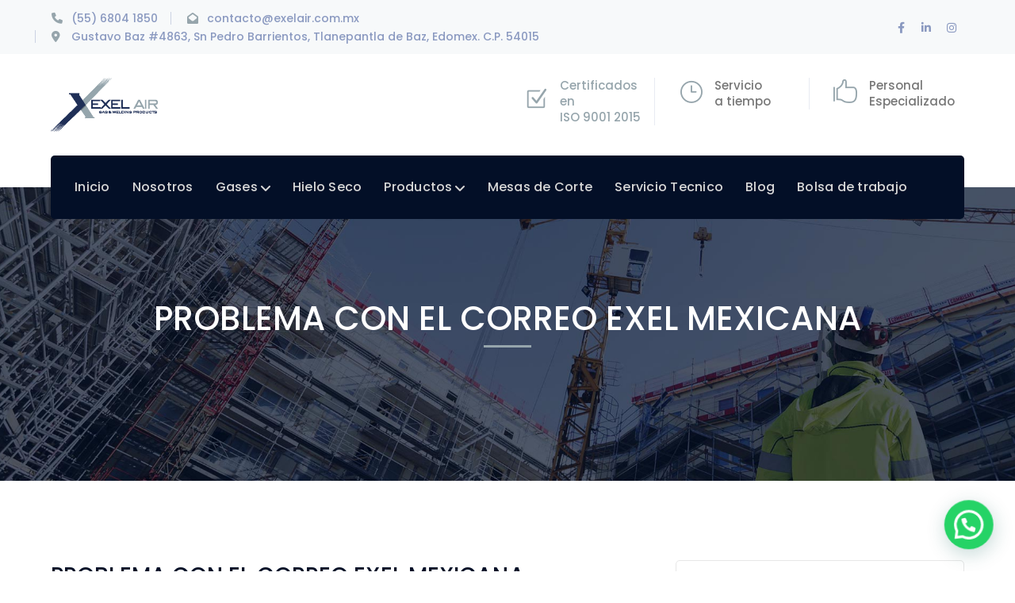

--- FILE ---
content_type: text/html; charset=UTF-8
request_url: https://exelair.com.mx/tickets/problema-con-el-correo-exel-mexicana/
body_size: 14672
content:
<!DOCTYPE html><html dir="ltr" lang="es"
 prefix="og: https://ogp.me/ns#"  class="no-js"><head>  <script>(function(w,d,s,l,i){w[l]=w[l]||[];w[l].push({'gtm.start':
new Date().getTime(),event:'gtm.js'});var f=d.getElementsByTagName(s)[0],
j=d.createElement(s),dl=l!='dataLayer'?'&l='+l:'';j.async=true;j.src=
'https://www.googletagmanager.com/gtm.js?id='+i+dl;f.parentNode.insertBefore(j,f);
})(window,document,'script','dataLayer','GTM-NTWRCZD');</script> <meta charset="UTF-8"><meta name="viewport" content="width=device-width"><link rel="stylesheet" id="ao_optimized_gfonts" href="https://fonts.googleapis.com/css?family=Poppins%3A100%2C200%2C300%2C400%2C500%2C600%2C700%2C800%2C900100italic%2C200italic%2C300italic%2C400italic%2C500italic%2C600italic%2C700italic%2C800italic%2C900italic&amp;display=swap"><link rel="profile" href="https://gmpg.org/xfn/11"><link media="all" href="https://exelair.com.mx/wp-content/cache/autoptimize/css/autoptimize_08f439e402764c6b3e7532ad7acaf25b.css" rel="stylesheet"><title>PROBLEMA CON EL CORREO EXEL MEXICANA | Exel Air</title><meta name="robots" content="max-image-preview:large" /><link rel="canonical" href="https://exelair.com.mx/tickets/problema-con-el-correo-exel-mexicana/" /><meta name="generator" content="All in One SEO (AIOSEO) 4.4.2" /><meta property="og:locale" content="es_ES" /><meta property="og:site_name" content="Exel Air | Gas &amp; Welding Products" /><meta property="og:type" content="article" /><meta property="og:title" content="PROBLEMA CON EL CORREO EXEL MEXICANA | Exel Air" /><meta property="og:url" content="https://exelair.com.mx/tickets/problema-con-el-correo-exel-mexicana/" /><meta property="og:image" content="https://exelair.com.mx/wp-content/uploads/2023/03/Portada-Linkedin.png" /><meta property="og:image:secure_url" content="https://exelair.com.mx/wp-content/uploads/2023/03/Portada-Linkedin.png" /><meta property="og:image:width" content="820" /><meta property="og:image:height" content="312" /><meta property="article:published_time" content="2023-11-15T17:56:20+00:00" /><meta property="article:modified_time" content="2023-12-08T18:14:10+00:00" /><meta property="article:publisher" content="https://www.facebook.com/exelair" /><meta name="twitter:card" content="summary" /><meta name="twitter:title" content="PROBLEMA CON EL CORREO EXEL MEXICANA | Exel Air" /><meta name="twitter:image" content="https://exelair.com.mx/wp-content/uploads/2022/03/Mesa-de-trabajo-11.png" /> <script type="application/ld+json" class="aioseo-schema">{"@context":"https:\/\/schema.org","@graph":[{"@type":"BreadcrumbList","@id":"https:\/\/exelair.com.mx\/tickets\/problema-con-el-correo-exel-mexicana\/#breadcrumblist","itemListElement":[{"@type":"ListItem","@id":"https:\/\/exelair.com.mx\/#listItem","position":1,"item":{"@type":"WebPage","@id":"https:\/\/exelair.com.mx\/","name":"Inicio","description":"La mejor alternativa en maquinas de soldar y corte. Gases industriales. Consumibles de equipos. A\u00f1os de experiencia nos respaldan. Entregas a toda la republica","url":"https:\/\/exelair.com.mx\/"},"nextItem":"https:\/\/exelair.com.mx\/tickets\/problema-con-el-correo-exel-mexicana\/#listItem"},{"@type":"ListItem","@id":"https:\/\/exelair.com.mx\/tickets\/problema-con-el-correo-exel-mexicana\/#listItem","position":2,"item":{"@type":"WebPage","@id":"https:\/\/exelair.com.mx\/tickets\/problema-con-el-correo-exel-mexicana\/","name":"PROBLEMA CON EL CORREO EXEL MEXICANA","url":"https:\/\/exelair.com.mx\/tickets\/problema-con-el-correo-exel-mexicana\/"},"previousItem":"https:\/\/exelair.com.mx\/#listItem"}]},{"@type":"Organization","@id":"https:\/\/exelair.com.mx\/#organization","name":"Exel Air","url":"https:\/\/exelair.com.mx\/","logo":{"@type":"ImageObject","url":"https:\/\/exelair.com.mx\/wp-content\/uploads\/2022\/03\/Mesa-de-trabajo-11.png","@id":"https:\/\/exelair.com.mx\/#organizationLogo","width":1020,"height":660},"image":{"@id":"https:\/\/exelair.com.mx\/#organizationLogo"},"sameAs":["https:\/\/www.facebook.com\/exelair","https:\/\/www.instagram.com\/"],"contactPoint":{"@type":"ContactPoint","telephone":"+525568041850","contactType":"Sales"}},{"@type":"Person","@id":"https:\/\/exelair.com.mx\/author\/exelair\/#author","url":"https:\/\/exelair.com.mx\/author\/exelair\/","name":"Exelair","image":{"@type":"ImageObject","@id":"https:\/\/exelair.com.mx\/tickets\/problema-con-el-correo-exel-mexicana\/#authorImage","url":"https:\/\/secure.gravatar.com\/avatar\/02fdfa744e5ac13cbaa576c2c5edefe7?s=96&d=mm&r=g","width":96,"height":96,"caption":"Exelair"}},{"@type":"WebPage","@id":"https:\/\/exelair.com.mx\/tickets\/problema-con-el-correo-exel-mexicana\/#webpage","url":"https:\/\/exelair.com.mx\/tickets\/problema-con-el-correo-exel-mexicana\/","name":"PROBLEMA CON EL CORREO EXEL MEXICANA | Exel Air","inLanguage":"es-ES","isPartOf":{"@id":"https:\/\/exelair.com.mx\/#website"},"breadcrumb":{"@id":"https:\/\/exelair.com.mx\/tickets\/problema-con-el-correo-exel-mexicana\/#breadcrumblist"},"author":{"@id":"https:\/\/exelair.com.mx\/author\/exelair\/#author"},"creator":{"@id":"https:\/\/exelair.com.mx\/author\/exelair\/#author"},"datePublished":"2023-11-15T17:56:20+00:00","dateModified":"2023-12-08T18:14:10+00:00"},{"@type":"WebSite","@id":"https:\/\/exelair.com.mx\/#website","url":"https:\/\/exelair.com.mx\/","name":"Exel Air","description":"Gas & Welding Products","inLanguage":"es-ES","publisher":{"@id":"https:\/\/exelair.com.mx\/#organization"}}]}</script> <link rel='dns-prefetch' href='//www.googletagmanager.com' /><link rel='dns-prefetch' href='//maps.googleapis.com' /><link rel='dns-prefetch' href='//use.fontawesome.com' /><link href='https://fonts.gstatic.com' crossorigin='anonymous' rel='preconnect' /><link rel="alternate" type="application/rss+xml" title="Exel Air &raquo; Feed" href="https://exelair.com.mx/feed/" /><link rel="alternate" type="application/rss+xml" title="Exel Air &raquo; Feed de los comentarios" href="https://exelair.com.mx/comments/feed/" /><link rel="alternate" type="application/rss+xml" title="Exel Air &raquo; Comentario PROBLEMA CON EL CORREO EXEL MEXICANA del feed" href="https://exelair.com.mx/tickets/problema-con-el-correo-exel-mexicana/feed/" />  <script src="//www.googletagmanager.com/gtag/js?id=G-K2CG1ZSXB3"  data-cfasync="false" data-wpfc-render="false" type="text/javascript" async></script> <script data-cfasync="false" data-wpfc-render="false" type="text/javascript">var mi_version = '8.20.1';
				var mi_track_user = true;
				var mi_no_track_reason = '';
				
								var disableStrs = [
										'ga-disable-G-K2CG1ZSXB3',
									];

				/* Function to detect opted out users */
				function __gtagTrackerIsOptedOut() {
					for (var index = 0; index < disableStrs.length; index++) {
						if (document.cookie.indexOf(disableStrs[index] + '=true') > -1) {
							return true;
						}
					}

					return false;
				}

				/* Disable tracking if the opt-out cookie exists. */
				if (__gtagTrackerIsOptedOut()) {
					for (var index = 0; index < disableStrs.length; index++) {
						window[disableStrs[index]] = true;
					}
				}

				/* Opt-out function */
				function __gtagTrackerOptout() {
					for (var index = 0; index < disableStrs.length; index++) {
						document.cookie = disableStrs[index] + '=true; expires=Thu, 31 Dec 2099 23:59:59 UTC; path=/';
						window[disableStrs[index]] = true;
					}
				}

				if ('undefined' === typeof gaOptout) {
					function gaOptout() {
						__gtagTrackerOptout();
					}
				}
								window.dataLayer = window.dataLayer || [];

				window.MonsterInsightsDualTracker = {
					helpers: {},
					trackers: {},
				};
				if (mi_track_user) {
					function __gtagDataLayer() {
						dataLayer.push(arguments);
					}

					function __gtagTracker(type, name, parameters) {
						if (!parameters) {
							parameters = {};
						}

						if (parameters.send_to) {
							__gtagDataLayer.apply(null, arguments);
							return;
						}

						if (type === 'event') {
														parameters.send_to = monsterinsights_frontend.v4_id;
							var hookName = name;
							if (typeof parameters['event_category'] !== 'undefined') {
								hookName = parameters['event_category'] + ':' + name;
							}

							if (typeof MonsterInsightsDualTracker.trackers[hookName] !== 'undefined') {
								MonsterInsightsDualTracker.trackers[hookName](parameters);
							} else {
								__gtagDataLayer('event', name, parameters);
							}
							
						} else {
							__gtagDataLayer.apply(null, arguments);
						}
					}

					__gtagTracker('js', new Date());
					__gtagTracker('set', {
						'developer_id.dZGIzZG': true,
											});
										__gtagTracker('config', 'G-K2CG1ZSXB3', {"forceSSL":"true","link_attribution":"true"} );
															window.gtag = __gtagTracker;										(function () {
						/* https://developers.google.com/analytics/devguides/collection/analyticsjs/ */
						/* ga and __gaTracker compatibility shim. */
						var noopfn = function () {
							return null;
						};
						var newtracker = function () {
							return new Tracker();
						};
						var Tracker = function () {
							return null;
						};
						var p = Tracker.prototype;
						p.get = noopfn;
						p.set = noopfn;
						p.send = function () {
							var args = Array.prototype.slice.call(arguments);
							args.unshift('send');
							__gaTracker.apply(null, args);
						};
						var __gaTracker = function () {
							var len = arguments.length;
							if (len === 0) {
								return;
							}
							var f = arguments[len - 1];
							if (typeof f !== 'object' || f === null || typeof f.hitCallback !== 'function') {
								if ('send' === arguments[0]) {
									var hitConverted, hitObject = false, action;
									if ('event' === arguments[1]) {
										if ('undefined' !== typeof arguments[3]) {
											hitObject = {
												'eventAction': arguments[3],
												'eventCategory': arguments[2],
												'eventLabel': arguments[4],
												'value': arguments[5] ? arguments[5] : 1,
											}
										}
									}
									if ('pageview' === arguments[1]) {
										if ('undefined' !== typeof arguments[2]) {
											hitObject = {
												'eventAction': 'page_view',
												'page_path': arguments[2],
											}
										}
									}
									if (typeof arguments[2] === 'object') {
										hitObject = arguments[2];
									}
									if (typeof arguments[5] === 'object') {
										Object.assign(hitObject, arguments[5]);
									}
									if ('undefined' !== typeof arguments[1].hitType) {
										hitObject = arguments[1];
										if ('pageview' === hitObject.hitType) {
											hitObject.eventAction = 'page_view';
										}
									}
									if (hitObject) {
										action = 'timing' === arguments[1].hitType ? 'timing_complete' : hitObject.eventAction;
										hitConverted = mapArgs(hitObject);
										__gtagTracker('event', action, hitConverted);
									}
								}
								return;
							}

							function mapArgs(args) {
								var arg, hit = {};
								var gaMap = {
									'eventCategory': 'event_category',
									'eventAction': 'event_action',
									'eventLabel': 'event_label',
									'eventValue': 'event_value',
									'nonInteraction': 'non_interaction',
									'timingCategory': 'event_category',
									'timingVar': 'name',
									'timingValue': 'value',
									'timingLabel': 'event_label',
									'page': 'page_path',
									'location': 'page_location',
									'title': 'page_title',
								};
								for (arg in args) {
																		if (!(!args.hasOwnProperty(arg) || !gaMap.hasOwnProperty(arg))) {
										hit[gaMap[arg]] = args[arg];
									} else {
										hit[arg] = args[arg];
									}
								}
								return hit;
							}

							try {
								f.hitCallback();
							} catch (ex) {
							}
						};
						__gaTracker.create = newtracker;
						__gaTracker.getByName = newtracker;
						__gaTracker.getAll = function () {
							return [];
						};
						__gaTracker.remove = noopfn;
						__gaTracker.loaded = true;
						window['__gaTracker'] = __gaTracker;
					})();
									} else {
										console.log("");
					(function () {
						function __gtagTracker() {
							return null;
						}

						window['__gtagTracker'] = __gtagTracker;
						window['gtag'] = __gtagTracker;
					})();
									}</script> <link rel='stylesheet' id='font-awesome-official-css' href='https://use.fontawesome.com/releases/v6.1.1/css/all.css' type='text/css' media='all' integrity="sha384-/frq1SRXYH/bSyou/HUp/hib7RVN1TawQYja658FEOodR/FQBKVqT9Ol+Oz3Olq5" crossorigin="anonymous" /><link rel='stylesheet' id='font-awesome-official-v4shim-css' href='https://use.fontawesome.com/releases/v6.1.1/css/v4-shims.css' type='text/css' media='all' integrity="sha384-4Jczmr1SlicmtiAiHGxwWtSzLJAS97HzJsKGqfC0JtZktLrPXIux1u6GJNVRRqiN" crossorigin="anonymous" /> <script type='text/javascript' src='https://exelair.com.mx/wp-includes/js/jquery/jquery.min.js?ver=3.7.0' id='jquery-core-js'></script> <script type='text/javascript' id='woof-husky-js-extra'>var woof_husky_txt = {"ajax_url":"https:\/\/exelair.com.mx\/wp-admin\/admin-ajax.php","plugin_uri":"https:\/\/exelair.com.mx\/wp-content\/plugins\/woocommerce-products-filter\/ext\/by_text\/","loader":"https:\/\/exelair.com.mx\/wp-content\/plugins\/woocommerce-products-filter\/ext\/by_text\/assets\/img\/ajax-loader.gif","not_found":"Nothing found!","prev":"Prev","next":"Siguiente","site_link":"https:\/\/exelair.com.mx","default_data":{"placeholder":"","behavior":"title","search_by_full_word":0,"autocomplete":0,"how_to_open_links":0,"taxonomy_compatibility":0,"sku_compatibility":0,"custom_fields":"","search_desc_variant":0,"view_text_length":10,"min_symbols":3,"max_posts":10,"image":"","notes_for_customer":"","template":"default","max_open_height":300,"page":0}};</script> <script data-cfasync="false" data-wpfc-render="false" type="text/javascript" id='monsterinsights-frontend-script-js-extra'>var monsterinsights_frontend = {"js_events_tracking":"true","download_extensions":"doc,pdf,ppt,zip,xls,docx,pptx,xlsx","inbound_paths":"[{\"path\":\"\\\/go\\\/\",\"label\":\"affiliate\"},{\"path\":\"\\\/recommend\\\/\",\"label\":\"affiliate\"}]","home_url":"https:\/\/exelair.com.mx","hash_tracking":"false","v4_id":"G-K2CG1ZSXB3"};</script>  <script type='text/javascript' src='https://www.googletagmanager.com/gtag/js?id=UA-181884943-1' id='google_gtagjs-js' async></script> <script id="google_gtagjs-js-after" type="text/javascript">window.dataLayer = window.dataLayer || [];function gtag(){dataLayer.push(arguments);}
gtag('set', 'linker', {"domains":["exelair.com.mx"]} );
gtag("js", new Date());
gtag("set", "developer_id.dZTNiMT", true);
gtag("config", "UA-181884943-1", {"anonymize_ip":true});
gtag("config", "G-K2CG1ZSXB3");</script>  <script type='text/javascript' src='https://maps.googleapis.com/maps/api/js?ver=v3' id='google-maps-api-js'></script> <link rel="https://api.w.org/" href="https://exelair.com.mx/wp-json/" /><link rel="EditURI" type="application/rsd+xml" title="RSD" href="https://exelair.com.mx/xmlrpc.php?rsd" /><meta name="generator" content="WordPress 6.3.2" /><meta name="generator" content="WooCommerce 7.4.0" /><link rel='shortlink' href='https://exelair.com.mx/?p=10888' /><link rel="alternate" type="application/json+oembed" href="https://exelair.com.mx/wp-json/oembed/1.0/embed?url=https%3A%2F%2Fexelair.com.mx%2Ftickets%2Fproblema-con-el-correo-exel-mexicana%2F" /><link rel="alternate" type="text/xml+oembed" href="https://exelair.com.mx/wp-json/oembed/1.0/embed?url=https%3A%2F%2Fexelair.com.mx%2Ftickets%2Fproblema-con-el-correo-exel-mexicana%2F&#038;format=xml" /><meta name="generator" content="Site Kit by Google 1.106.0" />  <script type="text/javascript">if (typeof trackerCode ==='undefined'){
            (function (d, w, u, o) {
                w[o] = w[o] || function () {
                    (w[o].q = w[o].q || []).push(arguments)
                };
                a = d.createElement('script'),
                    m = d.getElementsByTagName('script')[0];
                a.async = 1; a.src = u;
                m.parentNode.insertBefore(a, m)
            })(document, window, 'https://analytics.clientify.net/tracker.js', 'ana');
            ana('setTrackerUrl', 'https://analytics.clientify.net');
            ana('setTrackingCode', 'CF-3051-3051-02AGE');
            ana('trackPageview');
        }</script> <meta name="generator" content="Wp Ticket v5.12.0 - https://emdplugins.com" /><link rel="shortcut icon" href="https://exelair.com.mx/wp-content/uploads/2022/02/favicon-1.png" type="image/x-icon"> <noscript><style>.woocommerce-product-gallery{ opacity: 1 !important; }</style></noscript><meta name="generator" content="Powered by WPBakery Page Builder - drag and drop page builder for WordPress."/><meta name="generator" content="Powered by Slider Revolution 6.5.6 - responsive, Mobile-Friendly Slider Plugin for WordPress with comfortable drag and drop interface." /> <noscript><style>.wpb_animate_when_almost_visible { opacity: 1; }</style></noscript><meta name="viewport" content="width=device-width, initial-scale=1.0"></head><body class=" mobile-hide-top top-bar-style-1 header-fixed sidebar-right site-layout-full-width header-style-5 cur-menu-1 has-related-post has-related-project footer-has-promo wpb-js-composer js-comp-ver-6.7.0 vc_responsive"> <noscript><iframe src="https://www.googletagmanager.com/ns.html?id=GTM-NTWRCZD"
height="0" width="0" style="display:none;visibility:hidden"></iframe></noscript><div class="mobi-overlay"><span class="close"></span></div><div id="wrapper" style=""><div id="page" class="clearfix "><div id="site-header-wrap"><div id="top-bar" style=""><div id="top-bar-inner" class="bauer-container"><div class="top-bar-inner-wrap"><div class="top-bar-content"> <span class="phone content"> (55) 6804 1850 </span> <span class="email content"> contacto@exelair.com.mx </span> <span class="address content"> Gustavo Baz #4863, Sn Pedro Barrientos, Tlanepantla de Baz, Edomex. C.P. 54015 </span></div><div class="top-bar-socials"><div class="inner"> <span class="icons"> <a href="https://www.facebook.com/exelair" title="Facebook"><span class="fab fa-facebook-f" aria-hidden="true"></span><span class="screen-reader-text">Facebook Profile</span></a><a href="https://www.linkedin.com/company/exel-air/" title="LinkedIn"><span class="fab fa-linkedin-in" aria-hidden="true"></span><span class="screen-reader-text">LinkedIn Profile</span></a><a href="https://www.instagram.com/exel_air/" title="Instagram"><span class="fab fa-instagram" aria-hidden="true"></span><span class="screen-reader-text">Instagram Profile</span></a> </span></div></div></div></div></div><header id="site-header" style=""><div id="site-header-inner" class="bauer-container"><div class="wrap-inner"><div id="site-logo"><div id="site-logo-inner" style="max-width:135px;"> <a href="https://exelair.com.mx/" title="Exel Air" rel="home" class="main-logo"><img src="https://exelair.com.mx/wp-content/uploads/2022/02/Mesa-de-trabajo-2.png" alt="Exel Air" /></a></div></div><div id="header-aside"><div class="aside-content"><div class="inner"> <span class="info-one"><div class="info-wrap"><div class="info-i"><span><i class="elegant-icon_box-checked"></i></span></div><div class="info-c"><a href="https://exelair.com.mx/nosotros/">Certificados en<br />ISO 9001 2015</a></div></div></span> <span class="info-two"><div class="info-wrap"><div class="info-i"><span><i class="elegant-icon_clock_alt"></i></span></div><div class="info-c">Servicio<br />a tiempo</div></div></span> <span class="info-three"><div class="info-wrap"><div class="info-i"><span><i class="elegant-icon_like"></i></span></div><div class="info-c">Personal <br />Especializado</div></div></span></div></div></div></div></div><div class="site-navigation-wrap"><div class="bauer-container inner"><ul class="nav-extend"><li class="ext menu-logo"><span class="menu-logo-inner" style="max-width:138px;"><a href="https://exelair.com.mx/"><img src="https://exelair.com.mx/wp-content/uploads/2022/02/exel-air-blanco.png"/></a></span></li></ul><div class="mobile-button"><span></span></div><nav id="main-nav" class="main-nav"><ul id="menu-menu-exel" class="menu"><li id="menu-item-9780" class="menu-item menu-item-type-post_type menu-item-object-page menu-item-home menu-item-9780"><a href="https://exelair.com.mx/"><span>Inicio</span></a></li><li id="menu-item-9246" class="menu-item menu-item-type-custom menu-item-object-custom menu-item-9246"><a href="https://exelair.com.mx/nosotros"><span>Nosotros</span></a></li><li id="menu-item-9247" class="menu-item menu-item-type-custom menu-item-object-custom menu-item-has-children menu-item-9247"><a href="https://exelair.com.mx/gases/"><span>Gases</span></a><ul class="sub-menu"><li id="menu-item-9459" class="menu-item menu-item-type-post_type menu-item-object-page menu-item-9459"><a href="https://exelair.com.mx/acetileno-2/"><span>Acetileno</span></a></li><li id="menu-item-9457" class="menu-item menu-item-type-post_type menu-item-object-page menu-item-9457"><a href="https://exelair.com.mx/argon-2/"><span>Argón</span></a></li><li id="menu-item-9458" class="menu-item menu-item-type-post_type menu-item-object-page menu-item-9458"><a href="https://exelair.com.mx/nitrogeno-2/"><span>Nitrogeno</span></a></li><li id="menu-item-9460" class="menu-item menu-item-type-post_type menu-item-object-page menu-item-9460"><a href="https://exelair.com.mx/oxigeno2/"><span>Oxigeno</span></a></li><li id="menu-item-10455" class="menu-item menu-item-type-custom menu-item-object-custom menu-item-10455"><a href="https://exelair.com.mx/dioxido-de-carbono/"><span>Dióxido de Carbono</span></a></li><li id="menu-item-9466" class="menu-item menu-item-type-post_type menu-item-object-page menu-item-9466"><a href="https://exelair.com.mx/mezclas-para-soldar/"><span>Mezclas para soldar</span></a></li></ul></li><li id="menu-item-9253" class="menu-item menu-item-type-custom menu-item-object-custom menu-item-9253"><a href="https://exelair.com.mx/hielo-seco/"><span>Hielo Seco</span></a></li><li id="menu-item-9249" class="menu-item menu-item-type-custom menu-item-object-custom menu-item-has-children menu-item-9249"><a href="/shop"><span>Productos</span></a><ul class="sub-menu"><li id="menu-item-9895" class="menu-item menu-item-type-custom menu-item-object-custom menu-item-has-children menu-item-9895"><a href="https://exelair.com.mx/shop/?swoof=1&#038;product_cat=miller"><span>Miller</span></a><ul class="sub-menu"><li id="menu-item-9896" class="menu-item menu-item-type-custom menu-item-object-custom menu-item-9896"><a href="https://exelair.com.mx/shop/?swoof=1&#038;product_cat=miller&#038;product_tag=mig"><span>MIG</span></a></li><li id="menu-item-9897" class="menu-item menu-item-type-custom menu-item-object-custom menu-item-9897"><a href="https://exelair.com.mx/shop/?swoof=1&#038;product_cat=miller&#038;product_tag=tig"><span>TIG</span></a></li><li id="menu-item-9898" class="menu-item menu-item-type-custom menu-item-object-custom menu-item-9898"><a href="https://exelair.com.mx/shop/?swoof=1&#038;product_cat=miller&#038;product_tag=saw"><span>SAW</span></a></li><li id="menu-item-9900" class="menu-item menu-item-type-custom menu-item-object-custom menu-item-9900"><a href="https://exelair.com.mx/shop/?swoof=1&#038;product_cat=miller&#038;product_tag=smaw"><span>SMAW</span></a></li><li id="menu-item-9901" class="menu-item menu-item-type-custom menu-item-object-custom menu-item-9901"><a href="https://exelair.com.mx/shop/?swoof=1&#038;product_cat=miller&#038;product_tag=multiprocesos"><span>Multiprocesos</span></a></li><li id="menu-item-9909" class="menu-item menu-item-type-custom menu-item-object-custom menu-item-9909"><a href="https://exelair.com.mx/shop/?swoof=1&#038;product_tag=motosoldador&#038;product_cat=miller"><span>Motosoldador</span></a></li><li id="menu-item-9993" class="menu-item menu-item-type-post_type menu-item-object-page menu-item-9993"><a href="https://exelair.com.mx/consumibles-y-accesorios-miller/"><span>Consumibles y Accesorios Miller</span></a></li></ul></li><li id="menu-item-9902" class="menu-item menu-item-type-custom menu-item-object-custom menu-item-has-children menu-item-9902"><a href="https://exelair.com.mx/shop/?swoof=1&#038;product_cat=lincoln-electric"><span>Lincoln</span></a><ul class="sub-menu"><li id="menu-item-9903" class="menu-item menu-item-type-custom menu-item-object-custom menu-item-9903"><a href="https://exelair.com.mx/shop/?swoof=1&#038;product_cat=lincoln-electric&#038;product_tag=mig"><span>MIG</span></a></li><li id="menu-item-9904" class="menu-item menu-item-type-custom menu-item-object-custom menu-item-9904"><a href="https://exelair.com.mx/shop/?swoof=1&#038;product_cat=lincoln-electric&#038;product_tag=tig"><span>TIG</span></a></li><li id="menu-item-9905" class="menu-item menu-item-type-custom menu-item-object-custom menu-item-9905"><a href="https://exelair.com.mx/shop/?swoof=1&#038;product_cat=lincoln-electric&#038;product_tag=saw"><span>SAW</span></a></li><li id="menu-item-9906" class="menu-item menu-item-type-custom menu-item-object-custom menu-item-9906"><a href="https://exelair.com.mx/shop/?swoof=1&#038;product_cat=lincoln-electric&#038;product_tag=smaw"><span>SMAW</span></a></li><li id="menu-item-9907" class="menu-item menu-item-type-custom menu-item-object-custom menu-item-9907"><a href="https://exelair.com.mx/shop/?swoof=1&#038;product_cat=lincoln-electric&#038;product_tag=multiprocesos"><span>Multiprocesos</span></a></li><li id="menu-item-9908" class="menu-item menu-item-type-custom menu-item-object-custom menu-item-9908"><a href="https://exelair.com.mx/shop/?swoof=1&#038;product_cat=lincoln-electric&#038;product_tag=motosoldador"><span>Motosoldador</span></a></li><li id="menu-item-9991" class="menu-item menu-item-type-post_type menu-item-object-page menu-item-9991"><a href="https://exelair.com.mx/consumibles-y-accesorios-lincoln-electric/"><span>Consumibles y Accesorios Lincoln Electric</span></a></li></ul></li><li id="menu-item-9910" class="menu-item menu-item-type-custom menu-item-object-custom menu-item-has-children menu-item-9910"><a href="https://exelair.com.mx/shop/?swoof=1&#038;product_cat=esab"><span>ESAB</span></a><ul class="sub-menu"><li id="menu-item-9911" class="menu-item menu-item-type-custom menu-item-object-custom menu-item-9911"><a href="https://exelair.com.mx/shop/?swoof=1&#038;product_cat=esab&#038;product_tag=mig"><span>MIG</span></a></li><li id="menu-item-9912" class="menu-item menu-item-type-custom menu-item-object-custom menu-item-9912"><a href="https://exelair.com.mx/shop/?swoof=1&#038;product_cat=esab&#038;product_tag=smaw"><span>SMAW</span></a></li></ul></li><li id="menu-item-9913" class="menu-item menu-item-type-custom menu-item-object-custom menu-item-has-children menu-item-9913"><a href="https://exelair.com.mx/shop/?swoof=1&#038;product_cat=hypertherm"><span>Hypertherm</span></a><ul class="sub-menu"><li id="menu-item-10776" class="menu-item menu-item-type-custom menu-item-object-custom menu-item-10776"><a href="https://exelair.com.mx/shop/?swoof=1&#038;product_cat=hypertherm"><span>Sistemas Powermax</span></a></li><li id="menu-item-9992" class="menu-item menu-item-type-post_type menu-item-object-page menu-item-9992"><a href="https://exelair.com.mx/consumibles-y-accesorios-hypertherm/"><span>Consumibles y Accesorios Hypertherm</span></a></li></ul></li><li id="menu-item-10426" class="menu-item menu-item-type-post_type menu-item-object-page menu-item-has-children menu-item-10426"><a href="https://exelair.com.mx/bugo-systems/"><span>BUG-O SYSTEMS</span></a><ul class="sub-menu"><li id="menu-item-10368" class="menu-item menu-item-type-custom menu-item-object-custom menu-item-10368"><a href="https://exelair.com.mx/product/kbug-1200/"><span>K-BUG 1200</span></a></li><li id="menu-item-10372" class="menu-item menu-item-type-custom menu-item-object-custom menu-item-10372"><a href="https://exelair.com.mx/product/go-fer-iv/"><span>GO-FER IV</span></a></li><li id="menu-item-10440" class="menu-item menu-item-type-custom menu-item-object-custom menu-item-10440"><a href="https://exelair.com.mx/product/k-bug-3000/"><span>K-BUG 3000</span></a></li><li id="menu-item-10452" class="menu-item menu-item-type-custom menu-item-object-custom menu-item-10452"><a href="https://exelair.com.mx/product/k-bug-5100/"><span>K-BUG 5100</span></a></li><li id="menu-item-10822" class="menu-item menu-item-type-custom menu-item-object-custom menu-item-10822"><a href="https://exelair.com.mx/product/mds/"><span>Modular Drive System (MDS)</span></a></li><li id="menu-item-10826" class="menu-item menu-item-type-custom menu-item-object-custom menu-item-10826"><a href="https://exelair.com.mx/product/bug-o-matic/"><span>Universal Bug-O-Matic</span></a></li></ul></li><li id="menu-item-9988" class="menu-item menu-item-type-post_type menu-item-object-page menu-item-9988"><a href="https://exelair.com.mx/consumibles-y-accesorios-victor/"><span>VICTOR</span></a></li><li id="menu-item-9989" class="menu-item menu-item-type-post_type menu-item-object-page menu-item-9989"><a href="https://exelair.com.mx/consumibles-y-accesorios-arcair/"><span>ARCAIR</span></a></li><li id="menu-item-9990" class="menu-item menu-item-type-post_type menu-item-object-page menu-item-9990"><a href="https://exelair.com.mx/consumibles-y-accesorios-tweco/"><span>TWECO</span></a></li></ul></li><li id="menu-item-9778" class="menu-item menu-item-type-post_type menu-item-object-page menu-item-9778"><a href="https://exelair.com.mx/mesas-de-corte/"><span>Mesas de Corte</span></a></li><li id="menu-item-9779" class="menu-item menu-item-type-post_type menu-item-object-page menu-item-9779"><a href="https://exelair.com.mx/centro-de-servicio/"><span>Servicio Tecnico</span></a></li><li id="menu-item-9251" class="menu-item menu-item-type-custom menu-item-object-custom menu-item-9251"><a href="http://exelair.com.mx/blog"><span>Blog</span></a></li><li id="menu-item-10159" class="menu-item menu-item-type-post_type menu-item-object-page menu-item-10159"><a href="https://exelair.com.mx/bolsa-de-trabajo/"><span>Bolsa de trabajo</span></a></li></ul></nav></div></div></header></div><div id="featured-title" class="clearfix center" style="background-image: url(https://exelair.com.mx/wp-content/uploads/2022/02/title-bg5.jpg); background-repeat: no-repeat; background-position: center top; background-size: cover;"><div class="bauer-container clearfix"><div class="inner-wrap"><div class="title-group"><h1 class="main-title"> PROBLEMA CON EL CORREO EXEL MEXICANA</h1></div><div id="breadcrumbs"><div class="breadcrumbs-inner"><div class="breadcrumb-trail"></div></div></div></div></div></div><div id="main-content" class="site-main clearfix" style=""><div id="content-wrap" class="bauer-container"><div id="site-content" class="site-content clearfix"><div id="inner-content" class="inner-content-wrap"><article id="post-10888" class="clearfix post-10888 emd_ticket type-emd_ticket status-publish hentry ticket_status-closed ticket_topic-uncategorized ticket_priority-normal"><h1 class="post-title">PROBLEMA CON EL CORREO EXEL MEXICANA</h1><div class="post-meta"><div class="post-meta-content"><div class="post-meta-content-inner"> <span class="post-by-author item"><span class="inner"><a href="https://exelair.com.mx/author/exelair/" title="View all posts by Exelair">Exelair</a></span></span><span class="post-comment item"><span class="inner"><a href="https://exelair.com.mx/tickets/problema-con-el-correo-exel-mexicana/#respond">0 comment</a></span></span><span class="post-meta-categories item"><span class="inner"></span></span></div></div></div><div class="post-content clearfix"><div id="single-emd-ticket-10888" class="emd-container emd-ticket-wrap single-wrap"><div class="ticket-wrap"><div class="entry-title"><h1></h1></div><div class="ticket-well well"><div class="row emd-buffer"><div class="col-sm-6"><div class="row"><div class="col-sm-6"> <strong>Ticket ID:</strong></div><div class="col-sm-6"><div style="font-size:80%"> 108886555064419d7b</div></div></div></div><div class="col-sm-6"><div class="row"><div class="col-sm-6"> <strong>Priority:</strong></div><div class="col-sm-6"><div class="ticket-tax normal"> Normal</div></div></div></div></div><div class="row emd-buffer"><div class="col-sm-6"><div class="row"><div class="col-sm-6"> <strong>Topic:</strong></div><div class="col-sm-6"><div class="ticket-tax uncategorized"> Uncategorized</div></div></div></div><div class="col-sm-6"><div class="row"><div class="col-sm-6"> <strong>Status:</strong></div><div class="col-sm-6"><div class="ticket-tax closed"> Closed</div></div></div></div></div></div><div class="ticket-inner"><div class="row emd-buffer"><div class="col-sm-6"> <strong>First Name:</strong></div><div class="col-sm-6"> DULCE ROSARIO FLORES HERNANDEZ</div></div><div class="row emd-buffer"><div class="col-sm-6"> <strong>Last Name:</strong></div><div class="col-sm-6"> EXEL AIR</div></div><div class="row emd-buffer"><div class="col-sm-6"> <strong>Due:</strong></div><div class="col-sm-6"> 11-15-2023 12:00</div></div><div class="ticket-content emd-buffer"></div><div class="emd-buffer"><div class="ticket-connections"></div></div></div></div></div></div></article><div id="comments" class="comments-area"><div id="respond" class="comment-respond"><h3 id="reply-title" class="comment-reply-title">Leave a Comment <small><a rel="nofollow" id="cancel-comment-reply-link" href="/tickets/problema-con-el-correo-exel-mexicana/#respond" style="display:none;">Cancelar la respuesta</a></small></h3><form action="https://exelair.com.mx/wp-comments-post.php" method="post" id="commentform" class="comment-form" novalidate><fieldset class="message-wrap"><textarea id="comment-message" name="comment" rows="8" tabindex="4" placeholder="Comment"></textarea></fieldset><fieldset class="name-wrap"> <input type="text" id="author" name="author" tabindex="1" placeholder="Name" value="" size="32" aria-required='true'></fieldset><fieldset class="email-wrap"> <input type="text" id="email" name="email" tabindex="2" placeholder="Email" value="" size="32" aria-required='true'></fieldset><fieldset class="url-wrap"> <input type="text" id="url" name="url" tabindex="3" placeholder="Website" value="" size="32"></fieldset><p class="comment-form-cookies-consent"><input id="wp-comment-cookies-consent" name="wp-comment-cookies-consent" type="checkbox" value="yes" /> <label for="wp-comment-cookies-consent">Guarda mi nombre, correo electrónico y web en este navegador para la próxima vez que comente.</label></p><p class="form-submit"><input name="submit" type="submit" id="comment-reply" class="submit" value="Submit" /> <input type='hidden' name='comment_post_ID' value='10888' id='comment_post_ID' /> <input type='hidden' name='comment_parent' id='comment_parent' value='0' /></p></form></div></div></div></div><div id="sidebar"><div id="inner-sidebar" class="inner-content-wrap"><div id="mc4wp_form_widget-1" class="widget widget_mc4wp_form_widget"><h2 class="widget-title"><span>Newsletter</span></h2></div></div></div></div></div><div class="footer-promotion" style="background-image: url(https://exelair.com.mx/wp-content/uploads/2022/02/section-bg.jpg); background-repeat: no-repeat; background-position: center top; background-size: cover;"><div class="bauer-subscribe"><div class="inner"><div class="heading-wrap"><div class="text">Ponte en contacto con un asesor para recibir nuestras últimas noticias, ofertas especiales y mucho más</div></div><div class="form-wrap"></div></div></div><div class="bauer-container"><h5 class="promo-heading">Contáctanos</h5><div class="promo-sub-heading">Cuando nos contrata para servicios de construcción, sabe que cuenta con profesionales altamente calificados que tienen los conocimientos y la experiencia para asegurarse de que su proyecto se realice correctamente.</div><div class="btn"><a href="https://ninzio.com/bauer/contact-us/" class="promo-btn">Cotizar</a></div></div></div><footer id="footer" style=""><div id="footer-widgets" class="bauer-container"><div class="footer-grid  gutter-35"><div class="span_1_of_4 col"><div id="text-4" class="widget widget_text"><div class="textwidget"><p class="margin-bottom-20"><img decoding="async" loading="lazy" class="alignnone wp-image-9267" src="https://exelair.com.mx/wp-content/uploads/2022/02/exel-air-blanco-300x150.png" alt="" width="134" height="67" srcset="https://exelair.com.mx/wp-content/uploads/2022/02/exel-air-blanco-300x150.png 300w, https://exelair.com.mx/wp-content/uploads/2022/02/exel-air-blanco-350x175.png 350w, https://exelair.com.mx/wp-content/uploads/2022/02/exel-air-blanco-480x240.png 480w, https://exelair.com.mx/wp-content/uploads/2022/02/exel-air-blanco.png 512w" sizes="(max-width: 134px) 100vw, 134px" /></p><p class="font-size-14 line-height-29 margin-bottom-0">Contamos con más de 20 años brindando soluciones integrales y eficientes a nuestros clientes en el ramo Industrial.</p><p style="font-size: 15px; color: white;"><strong><a href="https://exelair.com.mx/aviso-de-privacidad/">AVISO DE PRIVACIDAD</a></strong></p></div></div></div><div class="span_1_of_4 col"><div id="nav_menu-3" class="widget widget_nav_menu"><h2 class="widget-title"><span>Navegación</span></h2><div class="menu-navegacion-footer-container"><ul id="menu-navegacion-footer" class="menu"><li id="menu-item-9826" class="menu-item menu-item-type-post_type menu-item-object-page menu-item-home menu-item-9826"><a href="https://exelair.com.mx/">Inicio</a></li><li id="menu-item-9830" class="menu-item menu-item-type-post_type menu-item-object-page menu-item-9830"><a href="https://exelair.com.mx/nosotros/">Nosotros</a></li><li id="menu-item-9831" class="menu-item menu-item-type-post_type menu-item-object-page menu-item-9831"><a href="https://exelair.com.mx/shop/">Catalogo de Productos Exel Air</a></li><li id="menu-item-9827" class="menu-item menu-item-type-post_type menu-item-object-page menu-item-9827"><a href="https://exelair.com.mx/centro-de-servicio/">Productos</a></li><li id="menu-item-9828" class="menu-item menu-item-type-post_type menu-item-object-page menu-item-9828"><a href="https://exelair.com.mx/hielo-seco/">Hielo Seco</a></li><li id="menu-item-9829" class="menu-item menu-item-type-post_type menu-item-object-page menu-item-9829"><a href="https://exelair.com.mx/mesas-de-corte/">Mesas de Corte</a></li></ul></div></div><div id="nav_menu-4" class="widget widget_nav_menu"><h2 class="widget-title"><span>Gases</span></h2><div class="menu-gases-container"><ul id="menu-gases" class="menu"><li id="menu-item-9832" class="menu-item menu-item-type-post_type menu-item-object-page menu-item-9832"><a href="https://exelair.com.mx/acetileno-2/">Acetileno</a></li><li id="menu-item-9833" class="menu-item menu-item-type-post_type menu-item-object-page menu-item-9833"><a href="https://exelair.com.mx/argon-2/">Argón</a></li><li id="menu-item-9834" class="menu-item menu-item-type-post_type menu-item-object-page menu-item-9834"><a href="https://exelair.com.mx/dioxido-de-carbono/">Dióxido de carbono</a></li><li id="menu-item-9835" class="menu-item menu-item-type-post_type menu-item-object-page menu-item-9835"><a href="https://exelair.com.mx/mezclas-para-soldar/">Mezclas para soldar</a></li><li id="menu-item-9836" class="menu-item menu-item-type-post_type menu-item-object-page menu-item-9836"><a href="https://exelair.com.mx/nitrogeno-2/">Nitrogeno</a></li><li id="menu-item-9837" class="menu-item menu-item-type-post_type menu-item-object-page menu-item-9837"><a href="https://exelair.com.mx/oxigeno2/">Oxigeno</a></li></ul></div></div></div><div class="span_1_of_4 col"><div id="nav_menu-5" class="widget widget_nav_menu"><h2 class="widget-title"><span>Marcas</span></h2><div class="menu-productos-container"><ul id="menu-productos" class="menu"><li id="menu-item-9838" class="menu-item menu-item-type-custom menu-item-object-custom menu-item-9838"><a href="https://exelair.com.mx/product-category/miller/">Miller</a></li><li id="menu-item-9839" class="menu-item menu-item-type-custom menu-item-object-custom menu-item-9839"><a href="https://exelair.com.mx/product-category/lincoln-electric/">Lincoln Electric</a></li><li id="menu-item-9840" class="menu-item menu-item-type-custom menu-item-object-custom menu-item-9840"><a href="https://exelair.com.mx/product-category/hypertherm/">Hypertherm</a></li><li id="menu-item-9841" class="menu-item menu-item-type-custom menu-item-object-custom menu-item-9841"><a href="https://exelair.com.mx/product-category/esab/">ESAB</a></li><li id="menu-item-9842" class="menu-item menu-item-type-custom menu-item-object-custom menu-item-9842"><a href="https://exelair.com.mx/product-category/exelair/">Exel Air</a></li><li id="menu-item-9843" class="menu-item menu-item-type-custom menu-item-object-custom menu-item-9843"><a href="https://exelair.com.mx/product-category/arcair/">ARCAIR</a></li><li id="menu-item-9844" class="menu-item menu-item-type-custom menu-item-object-custom menu-item-9844"><a href="https://exelair.com.mx/product-category/victor/">VICTOR</a></li><li id="menu-item-9845" class="menu-item menu-item-type-custom menu-item-object-custom menu-item-9845"><a href="https://exelair.com.mx/product-category/tweco/">TWECO</a></li></ul></div></div></div><div class="span_1_of_4 col"><div id="text-5" class="widget widget_text"><h2 class="widget-title"><span>Contacto</span></h2><div class="textwidget"><p><a href="tel:+52 5568041850">55 6804 1850</a></p><p>contacto@exelair.com.mx</p><p>Gustavo Baz #4863, Sn Pedro Barrientos, Tlanepantla de Baz, Edomex. C.P. 54015*<br /> Empresa certificada por la norma ISO 9001 2015</p></div></div><div id="nav_menu-6" class="widget widget_nav_menu"><h2 class="widget-title"><span>Sucursales</span></h2><div class="menu-sucursales-container"><ul id="menu-sucursales" class="menu"><li id="menu-item-9847" class="menu-item menu-item-type-post_type menu-item-object-page menu-item-9847"><a href="https://exelair.com.mx/tijuana/">Tijuana</a></li><li id="menu-item-9848" class="menu-item menu-item-type-post_type menu-item-object-page menu-item-9848"><a href="https://exelair.com.mx/monterrey/">Monterrey</a></li><li id="menu-item-9849" class="menu-item menu-item-type-post_type menu-item-object-page menu-item-9849"><a href="https://exelair.com.mx/guadalajara/">Guadalajara</a></li><li id="menu-item-9850" class="menu-item menu-item-type-post_type menu-item-object-page menu-item-9850"><a href="https://exelair.com.mx/queretaro/">Querétaro</a></li><li id="menu-item-9851" class="menu-item menu-item-type-post_type menu-item-object-page menu-item-9851"><a href="https://exelair.com.mx/toluca/">Toluca</a></li><li id="menu-item-9852" class="menu-item menu-item-type-post_type menu-item-object-page menu-item-9852"><a href="https://exelair.com.mx/puebla/">Puebla</a></li></ul></div></div></div></div></div></footer><div id="bottom" style="" ><div class="bauer-container"><div class="bottom-bar-inner-wrap"><div class="bottom-bar-copyright"><div id="copyright"> Todos los derechos reservados, ExelAir© 2022  Desarrollado por Exel Air</div></div><div class="bottom-bar-menu"><ul id="menu-menu-exel-1" class="bottom-nav"><li class="menu-item menu-item-type-post_type menu-item-object-page menu-item-home menu-item-9780"><a href="https://exelair.com.mx/">Inicio</a></li><li class="menu-item menu-item-type-custom menu-item-object-custom menu-item-9246"><a href="https://exelair.com.mx/nosotros">Nosotros</a></li><li class="menu-item menu-item-type-custom menu-item-object-custom menu-item-has-children menu-item-9247"><a href="https://exelair.com.mx/gases/">Gases</a><ul class="sub-menu"><li class="menu-item menu-item-type-post_type menu-item-object-page menu-item-9459"><a href="https://exelair.com.mx/acetileno-2/">Acetileno</a></li><li class="menu-item menu-item-type-post_type menu-item-object-page menu-item-9457"><a href="https://exelair.com.mx/argon-2/">Argón</a></li><li class="menu-item menu-item-type-post_type menu-item-object-page menu-item-9458"><a href="https://exelair.com.mx/nitrogeno-2/">Nitrogeno</a></li><li class="menu-item menu-item-type-post_type menu-item-object-page menu-item-9460"><a href="https://exelair.com.mx/oxigeno2/">Oxigeno</a></li><li class="menu-item menu-item-type-custom menu-item-object-custom menu-item-10455"><a href="https://exelair.com.mx/dioxido-de-carbono/">Dióxido de Carbono</a></li><li class="menu-item menu-item-type-post_type menu-item-object-page menu-item-9466"><a href="https://exelair.com.mx/mezclas-para-soldar/">Mezclas para soldar</a></li></ul></li><li class="menu-item menu-item-type-custom menu-item-object-custom menu-item-9253"><a href="https://exelair.com.mx/hielo-seco/">Hielo Seco</a></li><li class="menu-item menu-item-type-custom menu-item-object-custom menu-item-has-children menu-item-9249"><a href="/shop">Productos</a><ul class="sub-menu"><li class="menu-item menu-item-type-custom menu-item-object-custom menu-item-has-children menu-item-9895"><a href="https://exelair.com.mx/shop/?swoof=1&#038;product_cat=miller">Miller</a><ul class="sub-menu"><li class="menu-item menu-item-type-custom menu-item-object-custom menu-item-9896"><a href="https://exelair.com.mx/shop/?swoof=1&#038;product_cat=miller&#038;product_tag=mig">MIG</a></li><li class="menu-item menu-item-type-custom menu-item-object-custom menu-item-9897"><a href="https://exelair.com.mx/shop/?swoof=1&#038;product_cat=miller&#038;product_tag=tig">TIG</a></li><li class="menu-item menu-item-type-custom menu-item-object-custom menu-item-9898"><a href="https://exelair.com.mx/shop/?swoof=1&#038;product_cat=miller&#038;product_tag=saw">SAW</a></li><li class="menu-item menu-item-type-custom menu-item-object-custom menu-item-9900"><a href="https://exelair.com.mx/shop/?swoof=1&#038;product_cat=miller&#038;product_tag=smaw">SMAW</a></li><li class="menu-item menu-item-type-custom menu-item-object-custom menu-item-9901"><a href="https://exelair.com.mx/shop/?swoof=1&#038;product_cat=miller&#038;product_tag=multiprocesos">Multiprocesos</a></li><li class="menu-item menu-item-type-custom menu-item-object-custom menu-item-9909"><a href="https://exelair.com.mx/shop/?swoof=1&#038;product_tag=motosoldador&#038;product_cat=miller">Motosoldador</a></li><li class="menu-item menu-item-type-post_type menu-item-object-page menu-item-9993"><a href="https://exelair.com.mx/consumibles-y-accesorios-miller/">Consumibles y Accesorios Miller</a></li></ul></li><li class="menu-item menu-item-type-custom menu-item-object-custom menu-item-has-children menu-item-9902"><a href="https://exelair.com.mx/shop/?swoof=1&#038;product_cat=lincoln-electric">Lincoln</a><ul class="sub-menu"><li class="menu-item menu-item-type-custom menu-item-object-custom menu-item-9903"><a href="https://exelair.com.mx/shop/?swoof=1&#038;product_cat=lincoln-electric&#038;product_tag=mig">MIG</a></li><li class="menu-item menu-item-type-custom menu-item-object-custom menu-item-9904"><a href="https://exelair.com.mx/shop/?swoof=1&#038;product_cat=lincoln-electric&#038;product_tag=tig">TIG</a></li><li class="menu-item menu-item-type-custom menu-item-object-custom menu-item-9905"><a href="https://exelair.com.mx/shop/?swoof=1&#038;product_cat=lincoln-electric&#038;product_tag=saw">SAW</a></li><li class="menu-item menu-item-type-custom menu-item-object-custom menu-item-9906"><a href="https://exelair.com.mx/shop/?swoof=1&#038;product_cat=lincoln-electric&#038;product_tag=smaw">SMAW</a></li><li class="menu-item menu-item-type-custom menu-item-object-custom menu-item-9907"><a href="https://exelair.com.mx/shop/?swoof=1&#038;product_cat=lincoln-electric&#038;product_tag=multiprocesos">Multiprocesos</a></li><li class="menu-item menu-item-type-custom menu-item-object-custom menu-item-9908"><a href="https://exelair.com.mx/shop/?swoof=1&#038;product_cat=lincoln-electric&#038;product_tag=motosoldador">Motosoldador</a></li><li class="menu-item menu-item-type-post_type menu-item-object-page menu-item-9991"><a href="https://exelair.com.mx/consumibles-y-accesorios-lincoln-electric/">Consumibles y Accesorios Lincoln Electric</a></li></ul></li><li class="menu-item menu-item-type-custom menu-item-object-custom menu-item-has-children menu-item-9910"><a href="https://exelair.com.mx/shop/?swoof=1&#038;product_cat=esab">ESAB</a><ul class="sub-menu"><li class="menu-item menu-item-type-custom menu-item-object-custom menu-item-9911"><a href="https://exelair.com.mx/shop/?swoof=1&#038;product_cat=esab&#038;product_tag=mig">MIG</a></li><li class="menu-item menu-item-type-custom menu-item-object-custom menu-item-9912"><a href="https://exelair.com.mx/shop/?swoof=1&#038;product_cat=esab&#038;product_tag=smaw">SMAW</a></li></ul></li><li class="menu-item menu-item-type-custom menu-item-object-custom menu-item-has-children menu-item-9913"><a href="https://exelair.com.mx/shop/?swoof=1&#038;product_cat=hypertherm">Hypertherm</a><ul class="sub-menu"><li class="menu-item menu-item-type-custom menu-item-object-custom menu-item-10776"><a href="https://exelair.com.mx/shop/?swoof=1&#038;product_cat=hypertherm">Sistemas Powermax</a></li><li class="menu-item menu-item-type-post_type menu-item-object-page menu-item-9992"><a href="https://exelair.com.mx/consumibles-y-accesorios-hypertherm/">Consumibles y Accesorios Hypertherm</a></li></ul></li><li class="menu-item menu-item-type-post_type menu-item-object-page menu-item-has-children menu-item-10426"><a href="https://exelair.com.mx/bugo-systems/">BUG-O SYSTEMS</a><ul class="sub-menu"><li class="menu-item menu-item-type-custom menu-item-object-custom menu-item-10368"><a href="https://exelair.com.mx/product/kbug-1200/">K-BUG 1200</a></li><li class="menu-item menu-item-type-custom menu-item-object-custom menu-item-10372"><a href="https://exelair.com.mx/product/go-fer-iv/">GO-FER IV</a></li><li class="menu-item menu-item-type-custom menu-item-object-custom menu-item-10440"><a href="https://exelair.com.mx/product/k-bug-3000/">K-BUG 3000</a></li><li class="menu-item menu-item-type-custom menu-item-object-custom menu-item-10452"><a href="https://exelair.com.mx/product/k-bug-5100/">K-BUG 5100</a></li><li class="menu-item menu-item-type-custom menu-item-object-custom menu-item-10822"><a href="https://exelair.com.mx/product/mds/">Modular Drive System (MDS)</a></li><li class="menu-item menu-item-type-custom menu-item-object-custom menu-item-10826"><a href="https://exelair.com.mx/product/bug-o-matic/">Universal Bug-O-Matic</a></li></ul></li><li class="menu-item menu-item-type-post_type menu-item-object-page menu-item-9988"><a href="https://exelair.com.mx/consumibles-y-accesorios-victor/">VICTOR</a></li><li class="menu-item menu-item-type-post_type menu-item-object-page menu-item-9989"><a href="https://exelair.com.mx/consumibles-y-accesorios-arcair/">ARCAIR</a></li><li class="menu-item menu-item-type-post_type menu-item-object-page menu-item-9990"><a href="https://exelair.com.mx/consumibles-y-accesorios-tweco/">TWECO</a></li></ul></li><li class="menu-item menu-item-type-post_type menu-item-object-page menu-item-9778"><a href="https://exelair.com.mx/mesas-de-corte/">Mesas de Corte</a></li><li class="menu-item menu-item-type-post_type menu-item-object-page menu-item-9779"><a href="https://exelair.com.mx/centro-de-servicio/">Servicio Tecnico</a></li><li class="menu-item menu-item-type-custom menu-item-object-custom menu-item-9251"><a href="http://exelair.com.mx/blog">Blog</a></li><li class="menu-item menu-item-type-post_type menu-item-object-page menu-item-10159"><a href="https://exelair.com.mx/bolsa-de-trabajo/">Bolsa de trabajo</a></li></ul></div></div></div></div></div></div> <a id="scroll-top"></a>  <script type="text/javascript">if (typeof trackerCode ==='undefined'){
            (function (d, w, u, o) {
                w[o] = w[o] || function () {
                    (w[o].q = w[o].q || []).push(arguments)
                };
                a = d.createElement('script'),
                    m = d.getElementsByTagName('script')[0];
                a.async = 1; a.src = u;
                m.parentNode.insertBefore(a, m)
            })(document, window, 'https://analytics.clientify.net/tracker.js', 'ana');
            ana('setTrackerUrl', 'https://analytics.clientify.net');
            ana('setTrackingCode', 'CF-3051-3051-02AGE');
            ana('trackPageview');
        }</script>  <script>document.addEventListener('DOMContentLoaded', function() {
            var btn = document.querySelector('.footer-promotion .promo-btn');
            if(btn){
                btn.setAttribute('href', 'https://exelair.com.mx/?add-to-cart=9309#formulario');
            }
        });</script> <div class="joinchat joinchat--right" data-settings='{"telephone":"5215568041850","mobile_only":false,"button_delay":3,"whatsapp_web":false,"qr":false,"message_views":1,"message_delay":6,"message_badge":false,"message_send":"","message_hash":"dcb1fa58"}'><div class="joinchat__button"><div class="joinchat__button__open"></div><div class="joinchat__button__sendtext">Cotizar</div> <svg class="joinchat__button__send" width="60" height="60" viewbox="0 0 400 400" stroke-linecap="round" stroke-width="33"> <path class="joinchat_svg__plain" d="M168.83 200.504H79.218L33.04 44.284a1 1 0 0 1 1.386-1.188L365.083 199.04a1 1 0 0 1 .003 1.808L34.432 357.903a1 1 0 0 1-1.388-1.187l29.42-99.427"/> <path class="joinchat_svg__chat" d="M318.087 318.087c-52.982 52.982-132.708 62.922-195.725 29.82l-80.449 10.18 10.358-80.112C18.956 214.905 28.836 134.99 81.913 81.913c65.218-65.217 170.956-65.217 236.174 0 42.661 42.661 57.416 102.661 44.265 157.316"/> </svg><div class="joinchat__tooltip"><div>Cotiza con un experto!</div></div></div><div class="joinchat__box"><div class="joinchat__header"> <a class="joinchat__powered" href="https://join.chat/es/powered/?site=Exel%20Air&#038;url=https%3A%2F%2Fexelair.com.mx%2Ftickets%2Fproblema-con-el-correo-exel-mexicana" rel="nofollow noopener" target="_blank"> Powered by <svg width="81" height="18" viewbox="0 0 1424 318"><title>Joinchat</title><path d="m171 7 6 2 3 3v5l-1 8a947 947 0 0 0-2 56v53l1 24v31c0 22-6 43-18 63-11 19-27 35-48 48s-44 18-69 18c-14 0-24-3-32-8-7-6-11-13-11-23a26 26 0 0 1 26-27c7 0 13 2 19 6l12 12 1 1a97 97 0 0 0 10 13c4 4 7 6 10 6 4 0 7-2 10-6l6-23v-1c2-12 3-28 3-48V76l-1-3-3-1h-1l-11-2c-2-1-3-3-3-7s1-6 3-7a434 434 0 0 0 90-49zm1205 43c4 0 6 1 6 3l3 36a1888 1888 0 0 0 34 0h1l3 2 1 8-1 8-3 1h-35v62c0 14 2 23 5 28 3 6 9 8 16 8l5-1 3-1c2 0 3 1 5 3s3 4 2 6c-4 10-11 19-22 27-10 8-22 12-36 12-16 0-28-5-37-15l-8-13v1h-1c-17 17-33 26-47 26-18 0-31-13-39-39-5 12-12 22-21 29s-19 10-31 10c-11 0-21-4-29-13-7-8-11-18-11-30 0-10 2-17 5-23s9-11 17-15c13-7 35-14 67-21h1v-11c0-11-2-19-5-26-4-6-8-9-14-9-3 0-5 1-5 4v1l-2 15c-2 11-6 19-11 24-6 6-14 8-23 8-5 0-9-1-13-4-3-3-5-8-5-13 0-11 9-22 26-33s38-17 60-17c41 0 62 15 62 46v58l1 11 2 8 2 3h4l5-3 1-1-1-13v-88l-3-2-12-1c-1 0-2-3-2-7s1-6 2-6c16-4 29-9 40-15 10-6 20-15 31-25 1-2 4-3 7-3zM290 88c28 0 50 7 67 22 17 14 25 34 25 58 0 26-9 46-27 61s-42 22-71 22c-28 0-50-7-67-22a73 73 0 0 1-25-58c0-26 9-46 27-61s42-22 71-22zm588 0c19 0 34 4 45 12 11 9 17 18 17 29 0 6-3 11-7 15s-10 6-17 6c-13 0-24-8-33-25-5-11-10-18-13-21s-6-5-9-5c-8 0-11 6-11 17a128 128 0 0 0 32 81c8 8 16 12 25 12 8 0 16-3 24-10 1-1 3 0 6 2 2 2 3 3 3 5-5 12-15 23-29 32s-30 13-48 13c-24 0-43-7-58-22a78 78 0 0 1-22-58c0-25 9-45 27-60s41-23 68-23zm-402-3 5 2 3 3-1 10a785 785 0 0 0-2 53v76c1 3 2 4 4 4l11 3 11-3c3 0 4-1 4-4v-82l-1-2-3-2-11-1-2-6c0-4 1-6 2-6a364 364 0 0 0 77-44l5 2 3 3v12a393 393 0 0 0-1 21c5-10 12-18 22-25 9-8 21-11 34-11 16 0 29 5 38 14 10 9 14 22 14 39v88c0 3 2 4 4 4l11 3c1 0 2 2 2 6 0 5-1 7-2 7h-1a932 932 0 0 1-49-2 462 462 0 0 0-48 2c-2 0-3-2-3-7 0-3 1-6 3-6l8-3 3-1 1-3v-62c0-14-2-24-6-29-4-6-12-9-22-9l-7 1v99l1 3 3 1 8 3h1l2 6c0 5-1 7-3 7a783 783 0 0 1-47-2 512 512 0 0 0-51 2h-1a895 895 0 0 1-49-2 500 500 0 0 0-50 2c-1 0-2-2-2-7 0-4 1-6 2-6l11-3c2 0 3-1 4-4v-82l-1-3-3-1-11-2c-1 0-2-2-2-6l2-6a380 380 0 0 0 80-44zm539-75 5 2 3 3-1 9a758 758 0 0 0-2 55v42h1c5-9 12-16 21-22 9-7 20-10 32-10 16 0 29 5 38 14 10 9 14 22 14 39v88c0 2 2 3 4 4l11 2c1 0 2 2 2 7 0 4-1 6-2 6h-1a937 937 0 0 1-49-2 466 466 0 0 0-48 2c-2 0-3-2-3-6s1-7 3-7l8-2 3-2 1-3v-61c0-14-2-24-6-29-4-6-12-9-22-9l-7 1v99l1 2 3 2 8 2h1c1 1 2 3 2 7s-1 6-3 6a788 788 0 0 1-47-2 517 517 0 0 0-51 2c-1 0-2-2-2-6 0-5 1-7 2-7l11-2c3-1 4-2 4-5V71l-1-3-3-1-11-2c-1 0-2-2-2-6l2-6a387 387 0 0 0 81-43zm-743 90c-8 0-12 7-12 20a266 266 0 0 0 33 116c3 3 6 4 9 4 8 0 12-6 12-20 0-17-4-38-11-65-8-27-15-44-22-50-3-4-6-5-9-5zm939 65c-6 0-9 4-9 13 0 8 2 16 7 22 5 7 10 10 15 10l6-2v-22c0-6-2-11-7-15-4-4-8-6-12-6zM451 0c10 0 18 3 25 10s10 16 10 26a35 35 0 0 1-35 36c-11 0-19-4-26-10-7-7-10-16-10-26s3-19 10-26 15-10 26-10zm297 249c9 0 16-3 22-8 6-6 9-12 9-20s-3-15-9-21-13-8-22-8-16 3-22 8-9 12-9 21 3 14 9 20 13 8 22 8z"/></svg> </a><div class="joinchat__close" title="Cerrar"></div></div><div class="joinchat__box__scroll"><div class="joinchat__box__content"><div class="joinchat__message">Bienvenido a Exel Air<br>Cotiza con uno de nuestros especialistas</div></div></div></div> <svg style="width:0;height:0;position:absolute"><defs><clipPath id="joinchat__message__peak"><path d="M17 25V0C17 12.877 6.082 14.9 1.031 15.91c-1.559.31-1.179 2.272.004 2.272C9.609 18.182 17 18.088 17 25z"/></clipPath></defs></svg></div> <script type="text/javascript">(function () {
			var c = document.body.className;
			c = c.replace(/woocommerce-no-js/, 'woocommerce-js');
			document.body.className = c;
		})();</script> <script type='text/javascript' id='contact-form-7-js-extra'>var wpcf7 = {"api":{"root":"https:\/\/exelair.com.mx\/wp-json\/","namespace":"contact-form-7\/v1"}};</script> <script type='text/javascript' id='woocommerce-js-extra'>var woocommerce_params = {"ajax_url":"\/wp-admin\/admin-ajax.php","wc_ajax_url":"\/?wc-ajax=%%endpoint%%"};</script> <script type='text/javascript' id='wc-cart-fragments-js-extra'>var wc_cart_fragments_params = {"ajax_url":"\/wp-admin\/admin-ajax.php","wc_ajax_url":"\/?wc-ajax=%%endpoint%%","cart_hash_key":"wc_cart_hash_86a6023bbc61a9f77a495b390b8eba65","fragment_name":"wc_fragments_86a6023bbc61a9f77a495b390b8eba65","request_timeout":"5000"};</script> <script type='text/javascript' id='woof_front-js-extra'>var woof_filter_titles = {"product_cat":"Categor\u00edas del producto","product_tag":"Etiquetas del producto"};
var woof_ext_filter_titles = {"onsales":"En oferta","woof_text":"Por texto"};</script> <script id="woof_front-js-before" type="text/javascript">var woof_is_permalink =1;
        var woof_shop_page = "";
                var woof_m_b_container =".woocommerce-products-header";
        var woof_really_curr_tax = {};
        var woof_current_page_link = location.protocol + '//' + location.host + location.pathname;
        /*lets remove pagination from woof_current_page_link*/
        woof_current_page_link = woof_current_page_link.replace(/\page\/[0-9]+/, "");
                        woof_current_page_link = "https://exelair.com.mx/shop/";
                        var woof_link = 'https://exelair.com.mx/wp-content/plugins/woocommerce-products-filter/';
        
        var woof_ajaxurl = "https://exelair.com.mx/wp-admin/admin-ajax.php";

        var woof_lang = {
        'orderby': "orderby",
        'date': "fecha",
        'perpage': "por página",
        'pricerange': "rango de precios",
        'menu_order': "orden del menú",
        'popularity': "popularidad",
        'rating': "clasificación",
        'price': "precio bajo a alto",
        'price-desc': "precio alto a bajo",
        'clear_all': "Vaciar todo"
        };

        if (typeof woof_lang_custom == 'undefined') {
        var woof_lang_custom = {};/*!!important*/
        }

        var woof_is_mobile = 0;
        


        var woof_show_price_search_button = 0;
        var woof_show_price_search_type = 0;
        
        var woof_show_price_search_type = 0;

        var swoof_search_slug = "swoof";

        
        var icheck_skin = {};
                    icheck_skin = 'none';
        
        var woof_select_type = 'native';


                var woof_current_values = '[]';
                var woof_lang_loading = "Cargando ...";

        
        var woof_lang_show_products_filter = "mostrar los filtros del producto";
        var woof_lang_hide_products_filter = "ocultar los filtros del producto";
        var woof_lang_pricerange = "rango de precios";

        var woof_use_beauty_scroll =1;

        var woof_autosubmit =1;
        var woof_ajaxurl = "https://exelair.com.mx/wp-admin/admin-ajax.php";
        /*var woof_submit_link = "";*/
        var woof_is_ajax = 0;
        var woof_ajax_redraw = 0;
        var woof_ajax_page_num =1;
        var woof_ajax_first_done = false;
        var woof_checkboxes_slide_flag = 1;


        /*toggles*/
        var woof_toggle_type = "text";

        var woof_toggle_closed_text = "+";
        var woof_toggle_opened_text = "-";

        var woof_toggle_closed_image = "https://exelair.com.mx/wp-content/plugins/woocommerce-products-filter/img/plus.svg";
        var woof_toggle_opened_image = "https://exelair.com.mx/wp-content/plugins/woocommerce-products-filter/img/minus.svg";


        /*indexes which can be displayed in red buttons panel*/
                var woof_accept_array = ["min_price", "orderby", "perpage", "onsales","woof_text","min_rating","product_visibility","product_cat","product_tag","pa_color"];

        
        /*for extensions*/

        var woof_ext_init_functions = null;
                    woof_ext_init_functions = '{"by_onsales":"woof_init_onsales","by_text":"woof_init_text","label":"woof_init_labels"}';
        

        
        var woof_overlay_skin = "default";

         function woof_js_after_ajax_done() { jQuery(document).trigger('woof_ajax_done'); }</script> <script id="shopping-cart-items-updater" type="text/javascript"></script><script defer src="https://exelair.com.mx/wp-content/cache/autoptimize/js/autoptimize_7b061be26907d7264598045317a21d17.js"></script></body></html>